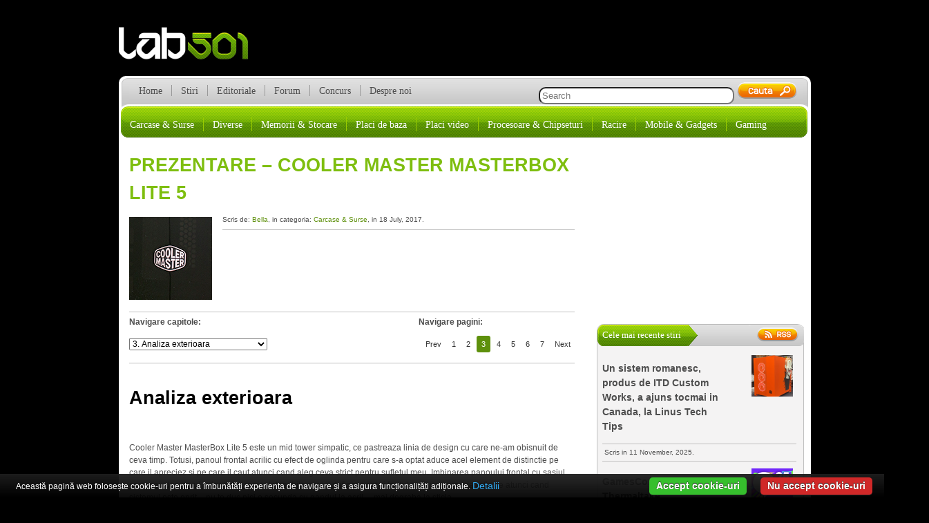

--- FILE ---
content_type: text/html; charset=UTF-8
request_url: https://lab501.ro/carcase-surse/prezentare-cooler-master-masterbox-lite-5/3
body_size: 10628
content:
<!doctype html>
<html>
  <head>
   	<meta http-equiv="Content-Type" content="text/html charset=UTF-8" />
   	<meta name="generator" content="Wordpress" 4.9.26 />
   	<meta http-equiv="Content-type" content="text/html" charset="utf-8" />   
    <meta name="google-site-verification" content="lAZLXPpm7H1LyeauoMGUaHltnU8XEReQSq9ISmktlb0" />
   	<title>lab501  &raquo; Prezentare &#8211; Cooler Master MasterBox Lite 5</title>
   	<link rel="pingback" href="lab501" />
  	<link rel="alternate" type="application/rss+xml" title="RSS 2.0" href="https://lab501.ro/feed" />
	<link rel="stylesheet" type="text/css" media="all" href="https://lab501.ro/wp-content/themes/new-theme/style.css" />
	<link rel="shortcut icon" href="https://lab501.ro/wp-content/themes/new-theme/img/favicon.ico" />
	<!--[if IE]>
    <script src="https://html5shim.googlecode.com/svn/trunk/html5.js"></script>
    <![endif]-->
	<link rel='dns-prefetch' href='//s0.wp.com' />
<link rel='dns-prefetch' href='//s.w.org' />
<link rel="alternate" type="application/rss+xml" title="lab501 &raquo; Prezentare &#8211; Cooler Master MasterBox Lite 5 Comments Feed" href="https://lab501.ro/carcase-surse/prezentare-cooler-master-masterbox-lite-5/feed" />
		<script type="text/javascript">
			window._wpemojiSettings = {"baseUrl":"https:\/\/s.w.org\/images\/core\/emoji\/11\/72x72\/","ext":".png","svgUrl":"https:\/\/s.w.org\/images\/core\/emoji\/11\/svg\/","svgExt":".svg","source":{"concatemoji":"https:\/\/lab501.ro\/wp-includes\/js\/wp-emoji-release.min.js?ver=4.9.26"}};
			!function(e,a,t){var n,r,o,i=a.createElement("canvas"),p=i.getContext&&i.getContext("2d");function s(e,t){var a=String.fromCharCode;p.clearRect(0,0,i.width,i.height),p.fillText(a.apply(this,e),0,0);e=i.toDataURL();return p.clearRect(0,0,i.width,i.height),p.fillText(a.apply(this,t),0,0),e===i.toDataURL()}function c(e){var t=a.createElement("script");t.src=e,t.defer=t.type="text/javascript",a.getElementsByTagName("head")[0].appendChild(t)}for(o=Array("flag","emoji"),t.supports={everything:!0,everythingExceptFlag:!0},r=0;r<o.length;r++)t.supports[o[r]]=function(e){if(!p||!p.fillText)return!1;switch(p.textBaseline="top",p.font="600 32px Arial",e){case"flag":return s([55356,56826,55356,56819],[55356,56826,8203,55356,56819])?!1:!s([55356,57332,56128,56423,56128,56418,56128,56421,56128,56430,56128,56423,56128,56447],[55356,57332,8203,56128,56423,8203,56128,56418,8203,56128,56421,8203,56128,56430,8203,56128,56423,8203,56128,56447]);case"emoji":return!s([55358,56760,9792,65039],[55358,56760,8203,9792,65039])}return!1}(o[r]),t.supports.everything=t.supports.everything&&t.supports[o[r]],"flag"!==o[r]&&(t.supports.everythingExceptFlag=t.supports.everythingExceptFlag&&t.supports[o[r]]);t.supports.everythingExceptFlag=t.supports.everythingExceptFlag&&!t.supports.flag,t.DOMReady=!1,t.readyCallback=function(){t.DOMReady=!0},t.supports.everything||(n=function(){t.readyCallback()},a.addEventListener?(a.addEventListener("DOMContentLoaded",n,!1),e.addEventListener("load",n,!1)):(e.attachEvent("onload",n),a.attachEvent("onreadystatechange",function(){"complete"===a.readyState&&t.readyCallback()})),(n=t.source||{}).concatemoji?c(n.concatemoji):n.wpemoji&&n.twemoji&&(c(n.twemoji),c(n.wpemoji)))}(window,document,window._wpemojiSettings);
		</script>
		<style type="text/css">
img.wp-smiley,
img.emoji {
	display: inline !important;
	border: none !important;
	box-shadow: none !important;
	height: 1em !important;
	width: 1em !important;
	margin: 0 .07em !important;
	vertical-align: -0.1em !important;
	background: none !important;
	padding: 0 !important;
}
</style>
<link rel="stylesheet" type="text/css" href="https://lab501.ro/wp-content/plugins/slidedeck-pro-for-wordpress/skins/default/skin.css?v=1.1" media="screen" /><link rel='stylesheet' id='jetpack-widget-social-icons-styles-css'  href='https://lab501.ro/wp-content/plugins/jetpack/modules/widgets/social-icons/social-icons.css?ver=20170506' type='text/css' media='all' />
<link rel='stylesheet' id='tablepress-default-css'  href='https://lab501.ro/wp-content/tablepress-combined.min.css?ver=24' type='text/css' media='all' />
<link rel='stylesheet' id='imagelightbox-css'  href='https://lab501.ro/wp-content/plugins/wp-imagelightbox/imagelightbox.css?ver=r13' type='text/css' media='all' />
<link rel='stylesheet' id='jetpack_css-css'  href='https://lab501.ro/wp-content/plugins/jetpack/css/jetpack.css?ver=6.1.5' type='text/css' media='all' />
<script type='text/javascript' src='https://lab501.ro/wp-content/plugins/cookiebar/cookiebar-latest.min.js?1&#038;forceLang=ro&#038;tracking=1&#038;thirdparty=1&#038;showNoConsent=1&#038;remember=360&#038;privacyPage=https%3A%2F%2Flab501.ro%2Fprivacy-policy-cookies&#038;ver=1.7.0'></script>
<script type='text/javascript' src='https://lab501.ro/wp-includes/js/jquery/jquery.js?ver=1.12.4'></script>
<script type='text/javascript' src='https://lab501.ro/wp-includes/js/jquery/jquery-migrate.min.js?ver=1.4.1'></script>
<script type='text/javascript' src='https://lab501.ro/wp-content/plugins/slidedeck-pro-for-wordpress/lib/jquery-mousewheel/jquery.mousewheel.min.js?ver=1.4.5'></script>
<script type='text/javascript' src='https://lab501.ro/wp-content/plugins/slidedeck-pro-for-wordpress/lib/slidedeck.jquery.js?ver=1.4.5'></script>
<link rel='https://api.w.org/' href='https://lab501.ro/wp-json/' />
<link rel="EditURI" type="application/rsd+xml" title="RSD" href="https://lab501.ro/xmlrpc.php?rsd" />
<link rel="wlwmanifest" type="application/wlwmanifest+xml" href="https://lab501.ro/wp-includes/wlwmanifest.xml" /> 
<link rel='prev' title='AMD Ryzen Threadripper 1950X si Ryzen Threadripper 1920X  &#8211; pret si specificatii' href='https://lab501.ro/procesoare-chipseturi/amd-ryzen-threadripper-1950x-si-ryzen-threadripper-1920x-pret-si-specificatii' />
<link rel='next' title='Review &#8211; Intel Optane Memory SSD M.2 16GB' href='https://lab501.ro/memorii-stocare/review-intel-optane-memory-ssd-m-2-16gb' />
<link rel="canonical" href="https://lab501.ro/carcase-surse/prezentare-cooler-master-masterbox-lite-5/3" />
<link rel='shortlink' href='https://wp.me/ps8bs-m8x' />
<link rel="alternate" type="application/json+oembed" href="https://lab501.ro/wp-json/oembed/1.0/embed?url=https%3A%2F%2Flab501.ro%2Fcarcase-surse%2Fprezentare-cooler-master-masterbox-lite-5" />
<link rel="alternate" type="text/xml+oembed" href="https://lab501.ro/wp-json/oembed/1.0/embed?url=https%3A%2F%2Flab501.ro%2Fcarcase-surse%2Fprezentare-cooler-master-masterbox-lite-5&#038;format=xml" />

<link rel='dns-prefetch' href='//v0.wordpress.com'/>
<style type='text/css'>img#wpstats{display:none}</style>
<!-- Jetpack Open Graph Tags -->
<meta property="og:type" content="article" />
<meta property="og:title" content="Prezentare &#8211; Cooler Master MasterBox Lite 5" />
<meta property="og:url" content="https://lab501.ro/carcase-surse/prezentare-cooler-master-masterbox-lite-5" />
<meta property="og:description" content="Cooler Master MasterBox Lite 5 &nbsp; Subiectul nostru de astazi este o carcasa mid tower din gama accesibila a celor de la Cooler Master, pe numele ei de scena MasterBox Lite 5. Desi Cooler Master…" />
<meta property="article:published_time" content="2017-07-17T22:03:30+00:00" />
<meta property="article:modified_time" content="2017-07-18T08:24:47+00:00" />
<meta property="og:site_name" content="lab501" />
<meta property="og:image" content="http://lab501.ro/wp-content/uploads/2017/07/5-580x655.jpg" />
<meta property="og:image:width" content="580" />
<meta property="og:image:height" content="655" />
<meta property="og:locale" content="en_US" />
<meta name="twitter:text:title" content="Prezentare &#8211; Cooler Master MasterBox Lite 5" />
<meta name="twitter:card" content="summary" />

<!-- End Jetpack Open Graph Tags -->
<script>
  (function(i,s,o,g,r,a,m){i['GoogleAnalyticsObject']=r;i[r]=i[r]||function(){
  (i[r].q=i[r].q||[]).push(arguments)},i[r].l=1*new Date();a=s.createElement(o),
  m=s.getElementsByTagName(o)[0];a.async=1;a.src=g;m.parentNode.insertBefore(a,m)
  })(window,document,'script','//www.google-analytics.com/analytics.js','ga');

  ga('create', 'UA-60548337-1', 'auto');
  ga('send', 'pageview');

</script>
	<script type='text/javascript'>
	var googletag = googletag || {};
	googletag.cmd = googletag.cmd || [];
	(function() {
	var gads = document.createElement('script');
	gads.async = true;
	gads.type = 'text/javascript';
	var useSSL = 'https:' == document.location.protocol;
	gads.src = (useSSL ? 'https:' : 'https:') + 
	'//www.googletagservices.com/tag/js/gpt.js';
	var node = document.getElementsByTagName('script')[0];
	node.parentNode.insertBefore(gads, node);
	})();
	</script>
	<script type='text/javascript'>
	googletag.cmd.push(function() {
	googletag.defineSlot('/9387909/Articol-next-468x60', [468, 60], 'div-gpt-ad-1337796188834-0').addService(googletag.pubads());
	googletag.defineSlot('/9387909/Body-next-468x60', [468, 60], 'div-gpt-ad-1337796188834-1').addService(googletag.pubads());
	googletag.defineSlot('/9387909/header-banner-next-728x90', [728, 90], 'div-gpt-ad-1337796188834-2').addService(googletag.pubads());
	googletag.defineSlot('/9387909/Skyscraper-dreapta-160x600', [160, 600], 'div-gpt-ad-1341223466374-5').addService(googletag.pubads());
	googletag.defineSlot('/9387909/Sidebar-lab-300x250', [300, 250], 'div-gpt-ad-1341223466374-6').addService(googletag.pubads());
	googletag.defineSlot('/9387909/Skyscraper-stanga-160x600', [160, 600], 'div-gpt-ad-1352212333203-7').addService(googletag.pubads());
	googletag.pubads().enableSingleRequest();
	googletag.enableServices();
	});
	</script>  
  </head>
  	<body class="post-template-default single single-post postid-85097 single-format-standard paged-3 single-paged-3">
  		<div id="container">   	
  			<div id="banner-dreapta">
			  	<!-- Skyscraper-dreapta-160x600 -->
			  	<div id='div-gpt-ad-1341223466374-5' style='width:160px; height:600px;'>
			  		<script type='text/javascript'>
			  			googletag.cmd.push(function() { googletag.display('div-gpt-ad-1341223466374-5'); });
			  		</script>
			  	</div>
			</div><!-- end banner-dreapta --> 			 	
  			
  			<div id="banner-stanga">
  				<!-- Skyscraper-stanga-160x600 -->
  					<div id='div-gpt-ad-1352212333203-7' style='width:160px; height:600px;'>
  						<script type='text/javascript'>
  							googletag.cmd.push(function() { googletag.display('div-gpt-ad-1352212333203-7'); });
  						</script>
  					</div>
  			</div><!-- end banner-stanga -->
  			
  			<div id="header">
		 		<h1><a href="https://lab501.ro">lab501.ro</a></h1>
		 		
		 		<div class="banner">
				<!-- header-banner-next-728x90 -->
					<div id='div-gpt-ad-1337796188834-2' style='width:728px; height:90px;'>
						<script type='text/javascript'>
							googletag.cmd.push(function() { googletag.display('div-gpt-ad-1337796188834-2'); });
						</script>
					</div>
				</div><!-- end banner -->
			</div><!-- end header -->	
			
			<div id="wrap">	
		 		<div id="main"> 		 
					 <div id="menu" class="menu-main-menu-container"><ul id="menu-main-menu" class="menu-item"><li id="menu-item-39864" class="menu-item menu-item-type-custom menu-item-object-custom menu-item-home menu-item-39864"><a href="http://lab501.ro/">Home</a></li>
<li id="menu-item-39865" class="menu-item menu-item-type-taxonomy menu-item-object-category menu-item-39865"><a href="https://lab501.ro/category/stiri">Stiri</a></li>
<li id="menu-item-39866" class="menu-item menu-item-type-taxonomy menu-item-object-category menu-item-39866"><a href="https://lab501.ro/category/editoriale">Editoriale</a></li>
<li id="menu-item-39867" class="menu-item menu-item-type-custom menu-item-object-custom menu-item-39867"><a href="http://forum.lab501.ro/">Forum</a></li>
<li id="menu-item-48259" class="menu-item menu-item-type-post_type menu-item-object-page menu-item-48259"><a href="https://lab501.ro/concurs">Concurs</a></li>
<li id="menu-item-40267" class="menu-item menu-item-type-post_type menu-item-object-page menu-item-40267"><a href="https://lab501.ro/despre-noi">Despre noi</a></li>
</ul></div>	 	 
	 	 	<div id="search-div">
			 <form method="get" id="search" action="https://lab501.ro">
	<input type="text" placeholder="Search" name="s" id="s" size="33" value="" />
	<input type="submit" id="search-icon" />
</form>   	     	</div>  
		 <div id="categorii" class="menu-secondary-menu-container"><ul id="menu-secondary-menu" class="cat-item"><li id="menu-item-39870" class="menu-item menu-item-type-taxonomy menu-item-object-category current-post-ancestor current-menu-parent current-post-parent menu-item-39870"><a href="https://lab501.ro/category/carcase-surse">Carcase &#038; Surse</a></li>
<li id="menu-item-39871" class="menu-item menu-item-type-taxonomy menu-item-object-category menu-item-39871"><a href="https://lab501.ro/category/diverse">Diverse</a></li>
<li id="menu-item-39872" class="menu-item menu-item-type-taxonomy menu-item-object-category menu-item-39872"><a href="https://lab501.ro/category/memorii-stocare">Memorii &#038; Stocare</a></li>
<li id="menu-item-39873" class="menu-item menu-item-type-taxonomy menu-item-object-category menu-item-39873"><a href="https://lab501.ro/category/placi-de-baza">Placi de baza</a></li>
<li id="menu-item-39874" class="menu-item menu-item-type-taxonomy menu-item-object-category menu-item-39874"><a href="https://lab501.ro/category/placi-video">Placi video</a></li>
<li id="menu-item-39875" class="menu-item menu-item-type-taxonomy menu-item-object-category menu-item-39875"><a href="https://lab501.ro/category/procesoare-chipseturi">Procesoare &#038; Chipseturi</a></li>
<li id="menu-item-39876" class="menu-item menu-item-type-taxonomy menu-item-object-category menu-item-39876"><a href="https://lab501.ro/category/racire">Racire</a></li>
<li id="menu-item-40295" class="menu-item menu-item-type-custom menu-item-object-custom menu-item-40295"><a title="smartphone laptop ultrabook foto" href="http://next.lab501.ro">Mobile &#038; Gadgets</a></li>
<li id="menu-item-56985" class="menu-item menu-item-type-custom menu-item-object-custom menu-item-56985"><a href="http://nivelul2.lab501.ro">Gaming</a></li>
</ul></div>			
		 <div id="main-content"> 	  
		 <div id="articole">

  		<body class="post-template-default single single-post postid-85097 single-format-standard paged-3 single-paged-3">		
							  	  <div class="articol">
			  	   <h1 class="titlu-articol"><a href="https://lab501.ro/carcase-surse/prezentare-cooler-master-masterbox-lite-5">Prezentare &#8211; Cooler Master MasterBox Lite 5</h1></a>
				   <div class="img-art">
				   	<img src="http://lab501.ro/wp-content/uploads/2017/07/thumbnail.jpg"
					width="120px" height="120px"
					alt=""
					/>
			 	    </div>
				   <p class="meta">Scris de: <span class="autor"><a href="https://lab501.ro/author/bella" title="Posts by Bella" rel="author">Bella</a></span>, in categoria: <span class="cat"><a href="https://lab501.ro/category/carcase-surse" rel="category tag">Carcase &amp; Surse</a></span>, in 18 July, 2017.</p>
<div class="social"> 
<!-- Place this tag where you want the +1 button to render -->
<div class="gplus"><g:plusone></g:plusone></div>

<!-- Place this render call where appropriate -->
<div id="fb-root"></div>
<script>(function(d, s, id) {
  var js, fjs = d.getElementsByTagName(s)[0];
  if (d.getElementById(id)) return;
  js = d.createElement(s); js.id = id;
  js.src = "//connect.facebook.net/en_GB/sdk.js#xfbml=1&version=v2.4";
  fjs.parentNode.insertBefore(js, fjs);
}(document, 'script', 'facebook-jssdk'));</script>

<div class="fb-like" data-href="https://lab501.ro/carcase-surse/prezentare-cooler-master-masterbox-lite-5" data-send="false" data-width="450" data-show-faces="false"></div>
<div class="fb-share-button" data-href="https://lab501.ro/carcase-surse/prezentare-cooler-master-masterbox-lite-5" data-layout="button_count"></div>
</div>				   	
			<div id="navigare">
				<div id="navigare-capitole">
					<p><strong>Navigare capitole:</strong></p>
				<div id="capitole-lista"><form name="content_jump"><a class="contentjumplink" href="https://lab501.ro/carcase-surse/prezentare-cooler-master-masterbox-lite-5/2"></a><select class="contentjumpddl" onchange="location = this.options[this.selectedIndex].value;"><option value="https://lab501.ro/carcase-surse/prezentare-cooler-master-masterbox-lite-5">1. Cooler Master MasterBox Lite 5 </option><option value="https://lab501.ro/carcase-surse/prezentare-cooler-master-masterbox-lite-5/2">2. Ambalaj si accesorii</option><option value="https://lab501.ro/carcase-surse/prezentare-cooler-master-masterbox-lite-5/3"selected="selected">3. Analiza exterioara</option><option value="https://lab501.ro/carcase-surse/prezentare-cooler-master-masterbox-lite-5/4">4. Analiza exterioara (cont.)</option><option value="https://lab501.ro/carcase-surse/prezentare-cooler-master-masterbox-lite-5/5">5. Analiza interioara</option><option value="https://lab501.ro/carcase-surse/prezentare-cooler-master-masterbox-lite-5/6">6. Analiza interioara (cont.)</option><option value="https://lab501.ro/carcase-surse/prezentare-cooler-master-masterbox-lite-5/7">7. Concluzii</option></select><a class="contentjumplink" href="https://lab501.ro/carcase-surse/prezentare-cooler-master-masterbox-lite-5/4" ></a></form></div>
			</div>
			
			<div id="navigare-pagini">
				<p><strong>Navigare pagini:</strong></p>
			<div id="capitole">
				<!-- pb265 --><div class="pagebar"><span>&nbsp;</span><a href="https://lab501.ro/carcase-surse/prezentare-cooler-master-masterbox-lite-5/2" title="Page 2">Prev</a>
<a href="https://lab501.ro/carcase-surse/prezentare-cooler-master-masterbox-lite-5" title="Page 1">1</a>
<a href="https://lab501.ro/carcase-surse/prezentare-cooler-master-masterbox-lite-5/2" title="Page 2">2</a>
<span class="this-page">3</span>
<a href="https://lab501.ro/carcase-surse/prezentare-cooler-master-masterbox-lite-5/4" title="Page 4">4</a>
<a href="https://lab501.ro/carcase-surse/prezentare-cooler-master-masterbox-lite-5/5" title="Page 5">5</a>
<a href="https://lab501.ro/carcase-surse/prezentare-cooler-master-masterbox-lite-5/6" title="Page 6">6</a>
<a href="https://lab501.ro/carcase-surse/prezentare-cooler-master-masterbox-lite-5/7" title="Page 7">7</a>
<a href="https://lab501.ro/carcase-surse/prezentare-cooler-master-masterbox-lite-5/4" title="Page 4">Next</a>
</div>			</div><!-- end capitole -->
			</div><!-- end navigare-pagini -->
			</div><!-- end navigare -->	
			<div id="content"><p><!--pagetitle:Analiza exterioara--></p>
<h6>Analiza exterioara</h6>
<p>&nbsp;</p>
<p>Cooler Master MasterBox Lite 5 este un mid tower simpatic, ce pastreaza linia de design cu care ne-am obisnuit de ceva timp. Totusi, panoul frontal acrilic cu efect de oglinda pentru care s-a optat aduce acel element de distinctie pe care il apreciez si pe care il caut atunci cand aleg ceva strict pentru sufletul meu. Imbinarea panoului frontal cu sasiul carcasei, design-ul celor doua rame detasabile care il definesc cat si faptul ca iti vezi propria reflexie atunci cand sistemul este oprit &#8211; nu te duc nici o secunda cu gandul la acril&#8230; mai degraba la sticla.</p>
<p>In cutia cu accesorii gasim doua rame din plastic (pe negru si pe alb) pe care le putem monta in locul celei standard, astfel incat carcasa sa se potriveasca cat mai bine cu tema sistemului nostru. Sigur, nivelul de personalizare poate merge chiar mai departe de atat &#8211; cu ajutorul unei imprimante 3D putem pune in practica propria viziune asupra ramelor din moment ce producatorul ofera schitele pentru acestea.</p>
<p>Detasarea panoului se face extrem de usor si rapid, la baza existand un lacas dedicat de care se trage. Totusi, sa nu confundam zona dedicata inlaturarii panoului cu zona ramei inferioare. Ambele rame sunt atasate prin suruburi de panoul frontal, insa daca tragem de rama inferioara vom tensiona panoul acrilic inutil, putand chiar sa il fisuram.</p>
<p>Pe langa rolul estetic al celor doua rame, acestea au si rolul de a proteja interiorul prin cele doua filtre de praf de tip mesh atasate &#8211; rama inferioara are o gura de captare mai mare in timp ce rama superioara are o gura de captare foarte mica.</p>
<p>Pentru ca nimic nu este intamplator, efectul de oglinda subliniaza rafinamentul design-ului atunci cand sistemul este oprit si ii potenteaza frumusetea interioara atunci cand se lumineaza in interior. Ne putem imagina cum ar arata 3 ventilatoare RGB montate pe partea frontala unde privirea nu este ingradita de nici un material opac.<br />
<a href="http://lab501.ro/wp-content/uploads/2017/07/5.jpg" data-imagelightbox><img class="aligncenter size-large wp-image-85103" src="http://lab501.ro/wp-content/uploads/2017/07/5-580x655.jpg" alt="" width="580" height="655" srcset="https://lab501.ro/wp-content/uploads/2017/07/5-580x655.jpg 580w, https://lab501.ro/wp-content/uploads/2017/07/5-133x150.jpg 133w, https://lab501.ro/wp-content/uploads/2017/07/5-300x339.jpg 300w, https://lab501.ro/wp-content/uploads/2017/07/5-768x867.jpg 768w, https://lab501.ro/wp-content/uploads/2017/07/5-111x125.jpg 111w, https://lab501.ro/wp-content/uploads/2017/07/5-600x677.jpg 600w, https://lab501.ro/wp-content/uploads/2017/07/5.jpg 1134w" sizes="(max-width: 580px) 100vw, 580px" /></a></p>
<p><a href="http://lab501.ro/wp-content/uploads/2017/07/7.jpg" data-imagelightbox><img class="aligncenter size-large wp-image-85105" src="http://lab501.ro/wp-content/uploads/2017/07/7-580x773.jpg" alt="" width="580" height="773" srcset="https://lab501.ro/wp-content/uploads/2017/07/7-580x773.jpg 580w, https://lab501.ro/wp-content/uploads/2017/07/7-113x150.jpg 113w, https://lab501.ro/wp-content/uploads/2017/07/7-300x400.jpg 300w, https://lab501.ro/wp-content/uploads/2017/07/7-768x1023.jpg 768w, https://lab501.ro/wp-content/uploads/2017/07/7-94x125.jpg 94w, https://lab501.ro/wp-content/uploads/2017/07/7-600x799.jpg 600w, https://lab501.ro/wp-content/uploads/2017/07/7.jpg 961w" sizes="(max-width: 580px) 100vw, 580px" /></a></p>
<p><a href="http://lab501.ro/wp-content/uploads/2017/07/11.jpg" data-imagelightbox><img class="aligncenter size-large wp-image-85106" src="http://lab501.ro/wp-content/uploads/2017/07/11-580x454.jpg" alt="" width="580" height="454" srcset="https://lab501.ro/wp-content/uploads/2017/07/11-580x454.jpg 580w, https://lab501.ro/wp-content/uploads/2017/07/11-150x117.jpg 150w, https://lab501.ro/wp-content/uploads/2017/07/11-300x235.jpg 300w, https://lab501.ro/wp-content/uploads/2017/07/11-768x601.jpg 768w, https://lab501.ro/wp-content/uploads/2017/07/11-125x98.jpg 125w, https://lab501.ro/wp-content/uploads/2017/07/11-600x470.jpg 600w, https://lab501.ro/wp-content/uploads/2017/07/11.jpg 1280w" sizes="(max-width: 580px) 100vw, 580px" /></a></p>
<p><a href="http://lab501.ro/wp-content/uploads/2017/07/29.jpg" data-imagelightbox><img class="aligncenter size-large wp-image-85107" src="http://lab501.ro/wp-content/uploads/2017/07/29-580x785.jpg" alt="" width="580" height="785" srcset="https://lab501.ro/wp-content/uploads/2017/07/29-580x785.jpg 580w, https://lab501.ro/wp-content/uploads/2017/07/29-111x150.jpg 111w, https://lab501.ro/wp-content/uploads/2017/07/29-300x406.jpg 300w, https://lab501.ro/wp-content/uploads/2017/07/29-768x1039.jpg 768w, https://lab501.ro/wp-content/uploads/2017/07/29-92x125.jpg 92w, https://lab501.ro/wp-content/uploads/2017/07/29-600x812.jpg 600w, https://lab501.ro/wp-content/uploads/2017/07/29.jpg 946w" sizes="(max-width: 580px) 100vw, 580px" /></a></p>
<p><a href="http://lab501.ro/wp-content/uploads/2017/07/12.jpg" data-imagelightbox><img class="aligncenter size-large wp-image-85108" src="http://lab501.ro/wp-content/uploads/2017/07/12-580x909.jpg" alt="" width="580" height="909" srcset="https://lab501.ro/wp-content/uploads/2017/07/12-580x909.jpg 580w, https://lab501.ro/wp-content/uploads/2017/07/12-96x150.jpg 96w, https://lab501.ro/wp-content/uploads/2017/07/12-300x470.jpg 300w, https://lab501.ro/wp-content/uploads/2017/07/12-768x1203.jpg 768w, https://lab501.ro/wp-content/uploads/2017/07/12-80x125.jpg 80w, https://lab501.ro/wp-content/uploads/2017/07/12-600x940.jpg 600w, https://lab501.ro/wp-content/uploads/2017/07/12.jpg 817w" sizes="(max-width: 580px) 100vw, 580px" /></a></p>
<p>&nbsp;</p>
</div>				  
		</div><!-- end articol -->

<div id="navigare-jos">
	<div id="navigare-capitole">
		<p><strong>Navigare capitole:</strong></p>
			<div id="capitole-list">
				<form name="content_jump"><a class="contentjumplink" href="https://lab501.ro/carcase-surse/prezentare-cooler-master-masterbox-lite-5/2"></a><select class="contentjumpddl" onchange="location = this.options[this.selectedIndex].value;"><option value="https://lab501.ro/carcase-surse/prezentare-cooler-master-masterbox-lite-5">1. Cooler Master MasterBox Lite 5 </option><option value="https://lab501.ro/carcase-surse/prezentare-cooler-master-masterbox-lite-5/2">2. Ambalaj si accesorii</option><option value="https://lab501.ro/carcase-surse/prezentare-cooler-master-masterbox-lite-5/3"selected="selected">3. Analiza exterioara</option><option value="https://lab501.ro/carcase-surse/prezentare-cooler-master-masterbox-lite-5/4">4. Analiza exterioara (cont.)</option><option value="https://lab501.ro/carcase-surse/prezentare-cooler-master-masterbox-lite-5/5">5. Analiza interioara</option><option value="https://lab501.ro/carcase-surse/prezentare-cooler-master-masterbox-lite-5/6">6. Analiza interioara (cont.)</option><option value="https://lab501.ro/carcase-surse/prezentare-cooler-master-masterbox-lite-5/7">7. Concluzii</option></select><a class="contentjumplink" href="https://lab501.ro/carcase-surse/prezentare-cooler-master-masterbox-lite-5/4" ></a></form>			</div><!-- end capitole -->
	</div><!-- end navigare capitole -->		
	<div id="navigare-pagini">
		<p><strong>Navigare pagini:</strong></p>
			<div id="capitole">
				<!-- pb265 --><div class="pagebar"><span>&nbsp;</span><a href="https://lab501.ro/carcase-surse/prezentare-cooler-master-masterbox-lite-5/2" title="Page 2">Prev</a>
<a href="https://lab501.ro/carcase-surse/prezentare-cooler-master-masterbox-lite-5" title="Page 1">1</a>
<a href="https://lab501.ro/carcase-surse/prezentare-cooler-master-masterbox-lite-5/2" title="Page 2">2</a>
<span class="this-page">3</span>
<a href="https://lab501.ro/carcase-surse/prezentare-cooler-master-masterbox-lite-5/4" title="Page 4">4</a>
<a href="https://lab501.ro/carcase-surse/prezentare-cooler-master-masterbox-lite-5/5" title="Page 5">5</a>
<a href="https://lab501.ro/carcase-surse/prezentare-cooler-master-masterbox-lite-5/6" title="Page 6">6</a>
<a href="https://lab501.ro/carcase-surse/prezentare-cooler-master-masterbox-lite-5/7" title="Page 7">7</a>
<a href="https://lab501.ro/carcase-surse/prezentare-cooler-master-masterbox-lite-5/4" title="Page 4">Next</a>
</div>			</div><!-- end capitole -->
	</div><!-- end navigare-pagini -->
</div><!-- end navigare-jos -->	

<div style="margin:0 0 0 100px; padding:0px; width:460px;">
<!-- Articol-next-468x60 -->
<div id='div-gpt-ad-1337796188834-0' style='width:468px; height:60px;'>
<script type='text/javascript'>
googletag.cmd.push(function() { googletag.display('div-gpt-ad-1337796188834-0'); });
</script>
</div>
</div>
		
   	<div id="related">
    	<h3 class='related_post_title'>Articole similare</h3><ul class='related_post'><li>Niciun articol similar.</li></ul>	</div>			  
			  			  	
	<div id="comments_template">
	<div id="comentarii">
	<img class="comentarii" src="https://lab501.ro/wp-content/themes/new-theme/img/comentarii.png" /> 
	<p>Comentarii</p></div>
		 
<!-- You can start editing here. -->
 
 
 
 
<div id="respond">
 
<h3><span class="com-titlu">Lasa-ne un comentariu:</span></h3>
 
<div class="cancel-comment-reply">
	<small><a rel="nofollow" id="cancel-comment-reply-link" href="/carcase-surse/prezentare-cooler-master-masterbox-lite-5/3#respond" style="display:none;">Click here to cancel reply.</a></small>
</div>
 
 
<form action="https://lab501.ro/wp-comments-post.php" method="post" id="commentform">
 
 
<p><input type="text" name="author" id="author" value="" size="22" tabindex="1" aria-required='true' />
<label for="author"><small>Name (required)</small></label></p>
 
<p><input type="text" name="email" id="email" value="" size="22" tabindex="2" aria-required='true' />
<label for="email"><small>Mail (will not be published) (required)</small></label></p>
 
<p><input type="text" name="url" id="url" value="" size="22" tabindex="3" />
<label for="url"><small>Website</small></label></p>
 
 
<!--<p><small><strong>XHTML:</strong> You can use these tags: <code>&lt;a href=&quot;&quot; title=&quot;&quot;&gt; &lt;abbr title=&quot;&quot;&gt; &lt;acronym title=&quot;&quot;&gt; &lt;b&gt; &lt;blockquote cite=&quot;&quot;&gt; &lt;cite&gt; &lt;code&gt; &lt;del datetime=&quot;&quot;&gt; &lt;em&gt; &lt;i&gt; &lt;q cite=&quot;&quot;&gt; &lt;s&gt; &lt;strike&gt; &lt;strong&gt; </code></small></p>-->
 
<p><textarea name="comment" id="comment" cols="84%" rows="10" tabindex="4"></textarea></p>
 
<p><input name="submit" type="submit" id="submit" tabindex="5" value="" />
<input type='hidden' name='comment_post_ID' value='85097' id='comment_post_ID' />
<input type='hidden' name='comment_parent' id='comment_parent' value='0' />
</p>
<p style="display: none;"><input type="hidden" id="akismet_comment_nonce" name="akismet_comment_nonce" value="be75f2243d" /></p><p style="clear: both;" class="subscribe-to-comments">
			<input type="checkbox" name="subscribe" id="subscribe" value="subscribe" style="width: auto;" />
			<label for="subscribe">Anunta-ma despre comentariile noi prin email.</label>
			</p><p class="comment-subscription-form"><input type="checkbox" name="subscribe_comments" id="subscribe_comments" value="subscribe" style="width: auto; -moz-appearance: checkbox; -webkit-appearance: checkbox;" /> <label class="subscribe-label" id="subscribe-label" for="subscribe_comments">Notify me of follow-up comments by email.</label></p><p class="comment-subscription-form"><input type="checkbox" name="subscribe_blog" id="subscribe_blog" value="subscribe" style="width: auto; -moz-appearance: checkbox; -webkit-appearance: checkbox;" /> <label class="subscribe-label" id="subscribe-blog-label" for="subscribe_blog">Notify me of new posts by email.</label></p><p style="display: none;"><input type="hidden" id="ak_js" name="ak_js" value="237"/></p> 
</form>
 
</div>
 
	</div><!-- end comments_template -->			   			  		  				  
		  </div><!-- end articole -->
		  </div><!-- end main-content -->		  
		<div id="sidebar"> 
	  	   
		
		<div id="banner-rectangle">
			<div id='div-gpt-ad-1341223466374-6' style='width:300px; height:250px;'>
				<script type='text/javascript'>
					googletag.cmd.push(function() { googletag.display('div-gpt-ad-1341223466374-6'); });
				</script>
			</div>
			
			<script type='text/javascript' src='https://partner.googleadservices.com/gampad/google_service.js'></script>
			<script type='text/javascript'>
				GS_googleAddAdSenseService("ca-pub-2831799333069058");
				GS_googleEnableAllServices();
				</script>
				<script type='text/javascript'>
				GA_googleAddSlot("ca-pub-2831799333069058", "Lab501_300_250");
				</script>
		</div> 
		 
		  	<div id="stiri">
				<img src="https://lab501.ro/wp-content/themes/new-theme/img/stiri-bg.png" alt="stiri"/><p class="recent-news">Cele mai recente stiri</p>
			 	  		<a href="https://lab501.ro/feed"> 
						<span class="rss-stiri"><img src="https://lab501.ro/wp-content/themes/new-theme/img/rss.png" alt="RSS" /></span>
						</a>
								

							  	  <div class="stire">
			  	   <h3 class="titlu-stire"><a href="https://lab501.ro/stiri/un-sistem-romanesc-produs-de-itd-custom-works-a-ajuns-tocmai-in-canada-la-linus-tech-tips">Un sistem romanesc, produs de ITD Custom Works, a ajuns tocmai in Canada, la Linus Tech Tips</a></h3>
			  	 <div class="stire-bg">
			  	   <img src="https://lab501.ro/wp-content/uploads/2025/11/Thumb.png"
					width="60px" height="60px"
					alt=""
					/>
			 	    </div>
			  	   <p class="meta-stiri">Scris in 11 November, 2025.</p>				   
			  </div><!-- end stire -->		  
			  					  	  <div class="stire">
			  	   <h3 class="titlu-stire"><a href="https://lab501.ro/stiri/gamescom-2025-thermaltake">GamesCom 2025 &#8211; Thermaltake</a></h3>
			  	 <div class="stire-bg">
			  	   <img src="https://lab501.ro/wp-content/uploads/2025/08/GC2025_logo.jpg"
					width="60px" height="60px"
					alt=""
					/>
			 	    </div>
			  	   <p class="meta-stiri">Scris in 21 August, 2025.</p>				   
			  </div><!-- end stire -->		  
			  					  	  <div class="stire">
			  	   <h3 class="titlu-stire"><a href="https://lab501.ro/stiri/gamescom-2025-deepcool">GamesCom 2025 &#8211; DeepCool</a></h3>
			  	 <div class="stire-bg">
			  	   <img src="https://lab501.ro/wp-content/uploads/2025/08/GC2025_logo.jpg"
					width="60px" height="60px"
					alt=""
					/>
			 	    </div>
			  	   <p class="meta-stiri">Scris in 21 August, 2025.</p>				   
			  </div><!-- end stire -->		  
			  					  	  <div class="stire">
			  	   <h3 class="titlu-stire"><a href="https://lab501.ro/stiri/gamescom-2025-be-quiet">GamesCom 2025 &#8211; be quiet!</a></h3>
			  	 <div class="stire-bg">
			  	   <img src="https://lab501.ro/wp-content/uploads/2025/08/GC2025_logo.jpg"
					width="60px" height="60px"
					alt=""
					/>
			 	    </div>
			  	   <p class="meta-stiri">Scris in 21 August, 2025.</p>				   
			  </div><!-- end stire -->		  
			  					  	  <div class="stire">
			  	   <h3 class="titlu-stire"><a href="https://lab501.ro/stiri/gamescom-2025-asrock">GamesCom 2025 &#8211; ASRock</a></h3>
			  	 <div class="stire-bg">
			  	   <img src="https://lab501.ro/wp-content/uploads/2025/08/GC2025_logo.jpg"
					width="60px" height="60px"
					alt=""
					/>
			 	    </div>
			  	   <p class="meta-stiri">Scris in 21 August, 2025.</p>				   
			  </div><!-- end stire -->		  
			  					  	  <div class="stire">
			  	   <h3 class="titlu-stire"><a href="https://lab501.ro/stiri/computex-2025-gigabyte-componente">Computex 2025 &#8211; GIGABYTE &#8211; Componente</a></h3>
			  	 <div class="stire-bg">
			  	   <img src="https://lab501.ro/wp-content/uploads/2025/04/ComputexThumb2025-5.jpg"
					width="60px" height="60px"
					alt=""
					/>
			 	    </div>
			  	   <p class="meta-stiri">Scris in 30 May, 2025.</p>				   
			  </div><!-- end stire -->		  
			  					  	  <div class="stire">
			  	   <h3 class="titlu-stire"><a href="https://lab501.ro/stiri/computex-2025-noctua">Computex 2025 &#8211; Noctua</a></h3>
			  	 <div class="stire-bg">
			  	   <img src="https://lab501.ro/wp-content/uploads/2025/04/ComputexThumb2025-5.jpg"
					width="60px" height="60px"
					alt=""
					/>
			 	    </div>
			  	   <p class="meta-stiri">Scris in 30 May, 2025.</p>				   
			  </div><!-- end stire -->		  
			  					  	  <div class="stire">
			  	   <h3 class="titlu-stire"><a href="https://lab501.ro/stiri/computex-2025-pro-gamers-group-endgame-gear-streamplify-havn-kolink-nitro-concepts">Computex 2025 &#8211; Pro Gamers Group &#8211; Endgame Gear, streamplify, HAVN, Kolink, Nitro Concepts</a></h3>
			  	 <div class="stire-bg">
			  	   <img src="https://lab501.ro/wp-content/uploads/2025/04/ComputexThumb2025-5.jpg"
					width="60px" height="60px"
					alt=""
					/>
			 	    </div>
			  	   <p class="meta-stiri">Scris in 30 May, 2025.</p>				   
			  </div><!-- end stire -->		  
			  					  	  <div class="stire">
			  	   <h3 class="titlu-stire"><a href="https://lab501.ro/stiri/computex-2025-msi-motherboard-vga">Computex 2025 &#8211; MSI &#8211; Motherboard &#038; VGA</a></h3>
			  	 <div class="stire-bg">
			  	   <img src="https://lab501.ro/wp-content/uploads/2025/04/ComputexThumb2025-5.jpg"
					width="60px" height="60px"
					alt=""
					/>
			 	    </div>
			  	   <p class="meta-stiri">Scris in 30 May, 2025.</p>				   
			  </div><!-- end stire -->		  
			  					  	  <div class="stire">
			  	   <h3 class="titlu-stire"><a href="https://lab501.ro/stiri/computex-2025-endorfy">Computex 2025 &#8211; ENDORFY</a></h3>
			  	 <div class="stire-bg">
			  	   <img src="https://lab501.ro/wp-content/uploads/2025/04/ComputexThumb2025-5.jpg"
					width="60px" height="60px"
					alt=""
					/>
			 	    </div>
			  	   <p class="meta-stiri">Scris in 30 May, 2025.</p>				   
			  </div><!-- end stire -->		  
			  			  
			  <!-- End the loop -->
				</div><!-- end stiri-->		   		
  		
				<div id="forum">
				<li id="rss-4" class="widget widget_rss"><h2 class="widgettitle"><a class="rsswidget" href="http://nivelul2.lab501.ro/feed"><img class="rss-widget-icon" style="border:0" width="14" height="14" src="https://lab501.ro/wp-includes/images/rss.png" alt="RSS" /></a> <a class="rsswidget" href="https://nivelul2.ro/">Articole Gaming</a></h2>
<ul><li><a class='rsswidget' href='https://nivelul2.ro/level-ul-ratacit-de-craciun-liber-la-rasfoit/'>LEVEL-ul rătăcit. De Crăciun, liber la „răsfoit”!</a></li><li><a class='rsswidget' href='https://nivelul2.ro/galagia-de-duminica-i-dreamed-of-a-palace-in-the-sky/'>Gălăgia de duminică: I Dreamed Of A Palace In The Sky</a></li><li><a class='rsswidget' href='https://nivelul2.ro/la-o-aruncatura-de-cartof-call-of-duty-modern-warfare-2/'>La o aruncatură de cartof: Call of Duty Modern Warfare 2</a></li><li><a class='rsswidget' href='https://nivelul2.ro/1-mai-galagios-shoot-many-robots/'>1 Mai Gălăgios: Shoot Many Robots!</a></li><li><a class='rsswidget' href='https://nivelul2.ro/review-the-solus-project-nicaieri-nu-i-ca-acasa/'>REVIEW: The Solus Project / Nicăieri nu-i ca acasă!</a></li></ul></li>
<li id="rss-3" class="widget widget_rss"><h2 class="widgettitle"><a class="rsswidget" href="http://next.lab501.ro/feed"><img class="rss-widget-icon" style="border:0" width="14" height="14" src="https://lab501.ro/wp-includes/images/rss.png" alt="RSS" /></a> <a class="rsswidget" href="">Alte articole</a></h2>
</li>
				</div>
<div>
<iframe src="https://www.facebook.com/plugins/likebox.php?href=http%3A%2F%2Fwww.facebook.com%2Flab501ro&amp;width=292&amp;colorscheme=light&amp;connections=5&amp;stream=false&amp;header=false&amp;height=200" scrolling="no" frameborder="0" style="border:none; overflow:hidden; width:292px; height:200px;" allowTransparency="true"></iframe>
</div>
				<div id="syndication">
					 <p class="social">Syndication</p>
					<div id="social-list">
						<div id="col1"><p class="social-item"><strong>Viziteaza-ne</strong> pe Facebook</p>
							<a href="https://www.facebook.com/lab501ro"><img class="img-social" src="https://lab501.ro/wp-content/themes/new-theme/img/facebook.png" alt="facebook" /></a>
						</div>
						<div id="col2"><p class="social-item"><strong>Urmareste-ne</strong> pe Twitter</p>
							<a href="https://www.twitter.com/lab501"><img class="img-social" src="https://lab501.ro/wp-content/themes/new-theme/img/twitter.png" alt="twitter" /></a>
						</div>
						<div id="col3"><p class="social-item"><strong>Vezi ce facem</strong> pe YouTube</p>
							<a href="https://www.youtube.com/lab501ro"><img class="img-social" src="https://lab501.ro/wp-content/themes/new-theme/img/youtube.png" alt="youtube" /></a>
						</div>
					</div><!-- end social-list -->	
				</div><!-- end syndication -->



		  </div><!-- end sidebar -->
		<div class="clearfix"></div>	<div id="footer">
  <script type="text/javascript">

    var _gaq = _gaq || [];
    _gaq.push(['_setAccount', 'UA-5845076-2']);
    _gaq.push(['_trackPageview']);

    (function() {
      var ga = document.createElement('script'); ga.type = 'text/javascript'; ga.async = true;
      ga.src = ('https:' == document.location.protocol ? 'https://ssl' : 'http://www') + '.google-analytics.com/ga.js';
      var s = document.getElementsByTagName('script')[0]; s.parentNode.insertBefore(ga, s);
    })();

  </script>

  <script type="text/javascript">
    var _gaq = _gaq || [];
    _gaq.push(['_setAccount', 'UA-24462608-1']);
    _gaq.push(['_trackPageview']);

    (function() {
      var ga = document.createElement('script'); ga.type = 'text/javascript'; ga.async = true;
      ga.src = ('https:' == document.location.protocol ? 'https://ssl' : 'http://www') + '.google-analytics.com/ga.js';
      var s = document.getElementsByTagName('script')[0]; s.parentNode.insertBefore(ga, s);
    })();
  </script>
	<!-- Powered by WPtouch Pro: 4.3.44 --><script type='text/javascript' src='https://s0.wp.com/wp-content/js/devicepx-jetpack.js?ver=202606'></script>
<script type='text/javascript' src='https://lab501.ro/wp-content/plugins/wp-imagelightbox/imagelightbox.js?ver=r13'></script>
<script type='text/javascript' src='https://lab501.ro/wp-includes/js/wp-embed.min.js?ver=4.9.26'></script>
<script async="async" type='text/javascript' src='https://lab501.ro/wp-content/plugins/akismet/_inc/form.js?ver=4.1.2'></script>
<script type='text/javascript' src='https://stats.wp.com/e-202606.js' async='async' defer='defer'></script>
<script type='text/javascript'>
	_stq = window._stq || [];
	_stq.push([ 'view', {v:'ext',j:'1:6.1.5',blog:'6704646',post:'85097',tz:'3',srv:'lab501.ro'} ]);
	_stq.push([ 'clickTrackerInit', '6704646', '85097' ]);
</script>
<script>
jQuery('a[data-imagelightbox]').imageLightbox({
    animationSpeed: 125,                     // integer;
    activity:       true,                    // bool;            show activity indicator
    arrows:         true,                    // bool;            show left/right arrows
    button:         true,                    // bool;            show close button
    caption:        true,                    // bool;            show captions
    enableKeyboard: true,                    // bool;            enable keyboard shortcuts (arrows Left/Right and Esc)
    history:        false,                   // bool;            enable image permalinks and history
    fullscreen:     false,                   // bool;            enable fullscreen (enter/return key)
    navigation:     true,                    // bool;            show navigation
    overlay:        true,                    // bool;            display the lightbox as an overlay
    preloadNext:    true,                    // bool;            silently preload the next image
    quitOnDocClick: true,                    // bool;            quit when anything but the viewed image is clicked
    quitOnEscKey:   true,                    // bool;            quit when Esc key is pressed
    zoom:           true,
	});
</script>
	<div id="copyright">
		&#9400; LAB501 2007-2026 &#9679; <a href="https://lab501.ro/privacy-policy-cookies">Politica de Confidentialitate si Cookies</a>
	</div>				
  </div><!-- end footer -->
	</div><!-- end main -->
	</div><!-- end wrap -->
	</div><!-- end container -->
  </body>
</html>	  

--- FILE ---
content_type: text/html; charset=utf-8
request_url: https://www.google.com/recaptcha/api2/aframe
body_size: 264
content:
<!DOCTYPE HTML><html><head><meta http-equiv="content-type" content="text/html; charset=UTF-8"></head><body><script nonce="oPemwfK_TadP53Y-ytTs0g">/** Anti-fraud and anti-abuse applications only. See google.com/recaptcha */ try{var clients={'sodar':'https://pagead2.googlesyndication.com/pagead/sodar?'};window.addEventListener("message",function(a){try{if(a.source===window.parent){var b=JSON.parse(a.data);var c=clients[b['id']];if(c){var d=document.createElement('img');d.src=c+b['params']+'&rc='+(localStorage.getItem("rc::a")?sessionStorage.getItem("rc::b"):"");window.document.body.appendChild(d);sessionStorage.setItem("rc::e",parseInt(sessionStorage.getItem("rc::e")||0)+1);localStorage.setItem("rc::h",'1770087027967');}}}catch(b){}});window.parent.postMessage("_grecaptcha_ready", "*");}catch(b){}</script></body></html>

--- FILE ---
content_type: text/css
request_url: https://lab501.ro/wp-content/themes/new-theme/style.css
body_size: 3178
content:
/*
Theme Name: lab501
Author: lab501
Author URI: https://www.lab501.ro
Version: 1.0
*/

/* Reset */

html, body, div, span, object, h1, h2, h3, h4, h5, h6, p, blockquote, pre, a, address, code, img, small, strong, dl, dt, dd, ol, ul, li, fieldset, form, label {
margin: 0;
padding: 0;
border: 0;
outline: 0;
font-size: 100%;
vertical-align: baseline;
background: transparent;
}

body {
line-height: 1.5;
font-family: helvetica, arial, sans-serif;
background: black;
overflow-x: hidden;
}

ol, ul {
list-style: none;
}

/* End Reset */

h2 {
font-size: 27px;
}

p {
font-size: 12px;
font-family: Arial;
line-height: 18px;
color: #4E4E4E;;
padding-bottom: 10px;
}

a {
text-decoration: none;
color: #4e4e4e;
font-size: 14px;
}

a:hover {
text-decoration: underline;
}

input {
background: #ffffff;
padding: 3px;
-webkit-border-radius: 10px;
-moz-border-radius: 10px;
border-radius: 10px;
}

/* Main styles */

#container { 		/* pentru bannere */
width: 1345px;
margin:auto;
}

#banner-dreapta {
float: right;
padding-top: 110px;
}

#banner-stanga {
float: left;
padding-top: 110px;
}

#wrap {
width: 1002px;
margin: auto;
background: #fff;
-webkit-border-radius: 10px;
-moz-border-radius: 10px;
border-radius: 10px;
behavior: url(/PIE.htc);
}

#header {
width: 1002px;
background: #000;
margin: auto 171px;
overflow: hidden;
}

#header h1 {
background: url(img/logo.png) no-repeat;
width: 187px;
height: 64px;
text-indent: -9999px;
float: left;
padding: 10px 32px 0 13px;
margin-top: 28px;
}

#header h1 a {
width: 187px;
height: 64px;
display: block;
}

.banner {
    clear: right;
    overflow: hidden;
    padding: 10px 0 10px 40px;
}

#div-gpt-ad-1337796188834-0 {
width:468px; 
height:60px; 
margin:10px auto auto;
}

/* Navigation */

#main {
padding-top: 3px;
}

#main ul li {
float: left;
}

#menu {
background: url(img/menu-bg.png) no-repeat;
width: 996px;
height: 44px;
margin-left: 3px;
margin-right: 3px;
}

.menu-item {
line-height: 15px;
border-right: 1px #999;
padding-right: 13px;
padding-left: 13px;
}

.menu-item li{
border-right: 1px solid #999;
margin-top: 10px;
}

.menu-item li a{
font-family: Tahoma;
}

#categorii {
background: url(img/categorii.png) no-repeat;
width: 994px;
height: 45px;
margin-left: 3px;
margin-right: 3px;
margin-top: -3px;
}

.next-prev {
padding-left: 10px;
padding-top: 10px;
}

.cat-item {
}

.cat-item a {
color: #ffffff;
font-family: Tahoma;
}

.cat-item li{
border-right: 1px solid #99CC00;
line-height: 19px;
margin-top: 13px;
}

#search {
float: right;
margin-top: -19px;
margin-right: 10px;
}

#search-div{
float: right;
margin-top: -19px;
margin-right: 10px;
}

#search-icon {
background: url(img/cauta.png) no-repeat;
text-indent: -9999px;
width: 87px;
height: 24px;
border: none;
cursor: pointer;
}

/* Slider */

#slider-container {
padding-left: 5px;
}

#slider {
}

/* Main body - Articole */

#main-content {
float: left;
width: 660px;
padding-right: 3px;
margin-top: -10px;
}

#articole {
}

.articol {
clear: both;
overflow: hidden;
}

#capitole p{
font-size: 15px;
font-weight: bold;
color: #7EBE0F;
}

.title {
float: left;
background: url(img/header-articole.png) no-repeat;
width: 660px;
height: 31px;
margin-left: 3px;
margin-top: 20px;
}

.title-cat {
float: left;
}

.recent-art {
color: #ffffff;
font-family: Tahoma;
margin-top: 6px;
margin-left: 15px;
font-size: 14px;
}

.rss {
float: right;
position: relative;
margin-top: -28px;
margin-right: 10px;
z-index: 1;
}

.titlu-articol {
font-size: 18px;
text-transform: uppercase;
color: #5e900c;
padding-left: 15px;
padding-bottom: 5px;
padding-top: 15px;
}

.titlu-articol a{
font-size: 18px;
text-transform: uppercase;
color: #7EBE0F;;
}

.img-art {
float: left;
margin-left: 15px;
margin-right: 10px;
}

.meta {
font-size: 10px;
border-bottom: 1px solid #c0c0c0;
padding-top: 5px;
padding-bottom: 5px;
margin-left: 150px;
}

.autor a{
color: #5e900c;
font-size: 10px;
}

.cat a{
color: #5e900c;
font-size: 10px;
}

#intro {
margin-left: 15px;
margin-top: 10px;
margin-bottom: 15px;
}

.intro {
margin-left: 15px;
margin-top: 10px;
margin-bottom: 15px;
}

.read-more a{
color: #fff;
float: right;
background: url(img/read-more.png) no-repeat;
width: 160px;
height: 24px;
padding-left: 7px;
padding-top: 2px;
margin-right: -10px;
margin-top: -10px;
font-family: Tahoma;
font-size: 11px;
}

.hr {
border-bottom: 1px solid #c0c0c0;
margin-left: 15px;
margin-top: -8px;
margin-right: 15px;
}

#hr {
border-bottom: 1px solid #c0c0c0;
margin-left: 15px;
margin-top: 10px;
margin-bottom: 12px;
overflow: hidden;
clear: both;
}

/* Sidebar */

#sidebar {
float: right;
margin-right: 10px;
margin-top: 10px;
overflow: hidden;
width: 300px;
}

h2.widgettitle {
font-size: 15px;
margin-top: -2px;
}

h2.widgettitle a.rsswidget {
color: #fff;
display: inline-block;
margin-bottom: 8px;
font-weight: normal;
}

h2.widgettitle ul.rsswidget {
margin-top: 5px;
}

#rss-3 {
background: url(img/stiri-bg.png) no-repeat;
padding-top: 7px;
padding-bottom: 10px;
padding-left: 10px;
list-style: none outside none;
overflow: hidden;
}

#rss-4 {
background: url(img/stiri-bg.png) no-repeat;
padding-top: 7px;
padding-bottom: 10px;
padding-left: 10px;
list-style: none outside none;
overflow: hidden;
}

/* Stiri */

#stiri {
border: 1px solid #c0c0c0;
border-radius: 10px;
background: #f4f3f3;
}

.rss-stiri {
float: right;
margin-top: -30px;
margin-right: 7px;
position: relative;
z-index: 1;
}

.recent-news {
color: #ffffff;
margin-top: -32px;
margin-left: 7px;
font-size: 13px;
font-family: Tahoma;
}

.titlu-stire {
font-size: 14px;
padding: 15px 0 10px 7px;
float: left;
width: 59%;
margin-bottom: 4px;
margin-top: 4px;
}

.stire-bg {
float: right;
margin-right: 15px;
margin-top: 10px;
}

.img-stire {
padding: 10px;
}

.meta-stiri {
font-size: 10px;
border-bottom: 1px solid #c0c0c0;
border-top: 1px solid #c0c0c0;
padding: 3px;
margin-left: 7px;
margin-right: 10px;
clear: both;
}

/* Banner-rectangle */

#banner-rectangle {
padding-bottom: 10px;
/*display: none;*/
}

/* Forum */

#forum {
background: #f4f3f3;
border: 1px solid #c0c0c0;
border-radius: 10px;
margin-top: 10px;
margin-bottom: 10px;
position: relative;
overflow: hidden;
}

.forum-header {
padding-bottom: 10px;
font-family: Tahoma;
}

.titlu-forum {
font-size: 13px;
color: #fff;
margin-top: -32px;
margin-left: 7px;
font-family: Tahoma;
}

.rss-forum {
float: right;
margin-right: 10px;
margin-top: 2px;
position: relative;
z-index: 1;
}

.forum-bg {
padding-bottom: 0px;
margin-bottom: 10px;
}

#topic-list {
padding: 10px;
}

.topicTitle {
padding-bottom: 5px;
padding-top: 5px;
}

#topic-list li.forumTopic {
list-style-image: url(img/sageata.png);
margin-left: 14px;
}

/* Syndication */

#syndication {
background: url(img/syndication.png) no-repeat;
width: 348px;
height: 31px;
}

#syndication p.social {
color: #ffffff;
font-size: 14px;
padding-top: 6px;
}

#social-list {
padding-top: 10px;
list-style: inside;
}

#col1 {
border-right: 1px solid #C0C0C0; 
float:left;
margin-left: 12px;
width: 85px;
}

#col2 {
float: left;
border-right: 1px solid #c0c0c0;
margin-left: 10px;
margin-right: 10px;
width: 90px;
}

#col3 {
float:left;
width: 85px;
}

.social-item {
font-size: 12px;
}

.img-social {
margin-left: 23px;
margin-top: 7px;
}

.clearfix {
clear: both;
overflow: hidden;
}

#footer {
overflow: hidden;
position: relative;
margin-bottom: 10px;
}

#footer-list {
position: relative;
}

#parteneri {
float: left;
width: 330px;
background: #333333;
min-height: 166px;
color: white;
margin-left: 3px;
margin-right: 3px;
margin-bottom: 3px;
-webkit-border-radius: 10px;
-moz-border-radius: 10px;
border-radius: 10px;
font-size: 13px;
behavior: url(/PIE.htc);
font-family: Tahoma;
}

#meniu-footer {
float: left;
width: 330px;
background: #333333;
min-height: 166px;
margin-right: 2px;
margin-bottom: 3px;
-webkit-border-radius: 10px;
-moz-border-radius: 10px;
border-radius: 10px;
font-size: 13px;
behavior: url(/PIE.htc);
font-family: Tahoma;
}

#categorii-footer {
float: right;
width: 330px;
background: #333333;
min-height: 166px;
color: white;
margin-right: 3px;
margin-bottom: 3px;
-webkit-border-radius: 10px;
-moz-border-radius: 10px;
border-radius: 10px;
font-size: 13px;
behavior: url(/PIE.htc);
font-family: Tahoma;
}

.footer-title {
background: url(img/background-footer.png) no-repeat;
width: 330px;
height: 35px;
}

.footer-p {
font-size: 14px;
color: white;
padding: 10px;
}

.links-list { 
}

.list1 {
width: 30em;
padding-top: 10px;
}

.links {
list-style: disc inside none;
color: white;
}

.links a{
color: white;
}

#copyright {
    color: black;
    font-size: 12px;
    padding-bottom: 5px;
    padding-left: 10px;
    margin-top: 10px;
}

/* Pagina de articol */

#categorie {
	padding-top: 5px;
}

#categorie-titlu {
	font-size: 20px;
}

#categorie-titlu-articol {
	font-size: 11px;
}

#article-title {
	font-size: 21px;
	color: #5e900c;
}

#categorie-articol {
	padding-top: 10px;
	padding-bottom: 5px;
}

#diverse {
	font-size: 11px;
}

/* Single Post Custom */

body.page-id-91997 #content p,
body.single #content p {
margin-bottom: 10px;
margin-left: 15px;
margin-top: 5px;
font-size: 12px;
font-family: Arial;
line-height: 18px;
color: #4E4E4E;
}

.single .meta {
float: none;
margin-left: 150px;
}

.fb-like {
margin-top: 5px;
}

.social {
margin: 10px;
}

.single .titlu-articol a{
font-size: 27px;
}

.single #content a {
color: #5e900c;
}

.single #content a:hover {
color: #5e900c;
text-decoration: underline;
}

.single .img-art {
float: left;
margin-left: 15px;
margin-right: 10px;
margin-bottom: 10px;
margin-top: 10px;
}

.single h2 {
margin-left: 15px;
clear: both;
}

.single h6 {
font-size: 27px;
margin-left: 15px;
clear: both;
}

.single table {
margin-left: 15px;
font-size: 12px;
}

.single #content ul li{
font-size: 12px;
float: none;
line-height: 20px;
list-style: disc inside none;
margin-left: 30px;
padding-bottom: 10px;
color: #4E4E4E;
}

.single #content ol{
font-size: 14px;
line-height: 20px;
list-style: decimal inside none;
margin-left: 30px;
padding-bottom: 10px;
color: #4E4E4E;
}

#navigare {
border-bottom: 1px solid #c0c0c0;
border-top: 1px solid #c0c0c0;
margin-left: 15px;
margin-top: 5px;
margin-bottom: 10px;
padding-bottom: 5px;
padding-top: 5px;
overflow: hidden;
clear: both;
}

#navigare-jos {
border-bottom: 1px solid #c0c0c0;
border-top: 1px solid #c0c0c0;
margin-left: 15px;
margin-bottom: 10px;
padding-bottom: 5px;
padding-top: 5px;
overflow: hidden;
}

#navigare-capitole {
float: left;
max-width: 50%;
}

#navigare-pagini {
float: right;
}

.contentjumpnumber {
font-size: 12px;
}

.contentjumpddl {
font-size: 12px;
margin-top: 3px;
}

.next {
background: url("img/nav-right.png") no-repeat scroll 0 0 transparent;
float: right;
height: 22px;
width: 23px;
margin-left: 5px;
}

.prev {
background: url(img/nav-left.png) no-repeat scroll 0 0 transparent;
float: left;
margin-right: 5px;
width: 23px;
height: 22px;
}

#related {
margin-left: 15px;
margin-top: 15px;
margin-bottom: 15px;
background: #f4f3f3;
border: 1px solid #c0c0c0;
border-radius: 10px;
width: 660px;
}

.related_post_title {
background: url(img/articole-similare.png) no-repeat;
width: 660px;
height: 31px;
color: #ffffff;
font-weight: lighter;
padding-left: 10px;
padding-top: 3px;
}


#related p{
color: white;
padding-left: 10px;
padding-top: 7px;
font-size: 14px;
margin-bottom: -10px;
}

#related ul li{
float: none;
margin-left: 10px;
}

/* Comments */

#comments_template {
margin-left: 15px;
margin-top: 15px;
margin-bottom: 15px;
background: #f4f3f3;
border: 1px solid #c0c0c0;
border-radius: 10px;
width: 660px;
}

#comentarii {
}

.comentarii {
}

#comentarii p{
color: white;
font-size: 14px;
margin-bottom: 10px;
margin-left: 10px;
margin-top: -32px;
font-family: Tahoma;
}

.com-titlu {
color: #5e900c;
}

.com {
font-size: 18px;
margin-left: 10px;
margin-right: 10px;
margin-bottom: 10px;
padding-bottom: 5px;
border-bottom: 1px solid #c0c0c0;
}

.comment-author {
clear: both;
font-size: 16px;
}

.avatar {
float: right;
margin-right: 10px;
margin-left: 10px;
}

.eg-image {
display: none!important;
}

.comment-meta {
color: #5e900c;
}

.fn {
	font-style: normal;
	font-size: 15px;
}

.com-date {
margin-right: 10px;
font-size: 11px;
color: #999999;
margin-top: 2px;
}

.com-date a {
margin-right: 10px;
font-size: 11px;
color: #999999;
margin-top: 2px;
}

.comment-text {
margin: 5px 15px 5px 0;
}

.reply {
color: #5e900c;
border-bottom: 1px solid #c0c0c0;
margin-bottom: 10px;
margin-right: 10px;
}

.reply a{
color: #5e900c;
}

#respond {
margin-left: 10px;
padding-top: 15px;
clear: both;
}

#comment {
width: 640px;
}

#submit {
background: url(img/submit.png) no-repeat;
width: 157px;
height: 24px;
border: none;
cursor: pointer;
margin-top: 5px;
margin-bottom: 5px;
float: right;
margin-right: 10px;
}

#commentform {
overflow: hidden;
}

.subscribe-to-comments {
float: left;
margin-top: 7px;
}

#comments_template ol {
	font-size: 13px;
	color: #CDCDCD;
	margin-left: 14px;
}

.comment-subscription-form {
	display: none!important;
}

/* Despre noi */

#content-despre-noi {
padding: 15px;
}

#content-despre-noi p{
margin-bottom: 10px;
margin-top: 5px;
}

#content-despre-noi h3{
font-size: 18px;
}

#echipa {
margin-left: 15px;
margin-top: 20px;
background: #f4f3f3;
border: 1px solid #c0c0c0;
border-radius: 10px;
width: 660px;
height: 520px;
}

.echipa {
margin-left: 15px;
margin-bottom: 10px;
margin-top: 15px;
}

#coloana1 {
float: left;
width: 43%;
margin-left: 15px;
margin-right: 10%;
padding-bottom: 10px;
}

#coloana2 {
margin-left: 15px;
margin-right: 15px;
padding-bottom: 10px;
}

.img-autor {
float: right;
height: 80px;
}

#micutzu {
clear:both;
padding-bottom: 10px;
width: 45%;
}

#monstru {
padding-bottom: 10px;
padding-top: 10px;
}

#matose {
border-bottom: 1px solid #c0c0c0;
padding-bottom: 10px;
padding-top: 10px;
}

#ramiro {
padding-bottom: 10px;
padding-top: 10px;
}

#orlov {
padding-top: 10px;
padding-bottom: 10px;
border-bottom: 1px solid #C0C0C0;
}

#ihlades {
padding-top: 10px;
}

#george {
padding-top: 10px;
}

.titlu-despre-noi {
color: white;
font-family: Tahoma;
margin-top: -32px;
margin-left: 15px;
}

.email {
margin-top: 3px;
}

.autor {
color: #5e900c;
}

/* Aliniere */
.alignleft {
	display: inline;
	float: left;
	margin-right: 1.625em;
}
.alignright {
	display: inline;
	float: right;
	margin-left: 1.625em;
}
.aligncenter {
	clear: both;
	display: block;
	margin-left: auto;
	margin-right: auto;
}
	
.wp-table-reloaded {
    width: 97% !important;
}

.older {
	margin: 10px;
}

.newer {
	margin: 10px;
}

.clear {
	overflow: hidden;
}

.email-george {
	margin-top: -7px;
}

.contentjumpddl {
	max-width: 200px;
}

.articol:first-child {
    margin-top: 15px;
}

.menu-item:last-of-type {
	border-right: none;
}

.post-autor {
	float: right;
	font-size: 12px;
}

.comment-content {
	margin-left: 0px;
	margin-right: 15px
}

.pingback-div {
	clear: both;
	margin-left: 9px;
	margin-right: 10px;
	padding-top: 13px;
}

.depth-1:before {
	counter-increment: item 1;
	content: "" counter(item, decimal) ".";
	position: absolute;
	margin-left: -11px;
	margin-top: 3px;
	font-size: 13px;
}

.pingback-div .depth-1:before {
	display: none!important;
}

.pagebar a {
	border-radius: 3px;
	color: #333;
	padding: .3em .5em;
	text-decoration: none;
	margin-bottom: 10px;
	display: inline-block;
	font-size: 11px;
}

.pagebar a:hover {
	background: #5E900C;
	transition: background-color 0.3s ease 0s;
	color: #fff;
}

.pagebar .this-page {
	background: #5E900C;
	border-radius: 3px;
	padding: .4em .6em;
	color: #ffffff;
	text-decoration: none;
	margin-bottom: 10px;
	display: inline-block;
	font-size: 11px;	
}

.pagebar .break {
	font-size: 11px;
}

body.home .pagebar {
	padding-left: 10px;	
}

body.search .pagebar {
	padding-left: 10px;
	padding-top: 20px;
}

body.category .pagebar {
	padding-top: 20px;
	padding-left: 10px;
}

body.search #categorii {
	margin-top: 0px;
	margin-bottom: 0px;
}

body.search .titlu-articol {
	margin-top: 0;
}

.privacy-page {
	padding: 0 30px;
}

.privacy-page > h1 {
	font-size: 26px;
	margin-top: 20px;
	margin-bottom: 20px;
    margin-left: 0;
    padding-left: 0;
}

.privacy-page h2 {
	font-size: 22px;
    line-height: 1.4;
    margin-top: 10px;
    margin-bottom: 10px;
}

.privacy-page ul {
	list-style: outside;
}

.privacy-page ul li {
	font-size: 12px;
	font-family: Arial;
	line-height: 18px;
	padding-bottom: 20px;
	margin-left: 20px;
	float: none!important;
}